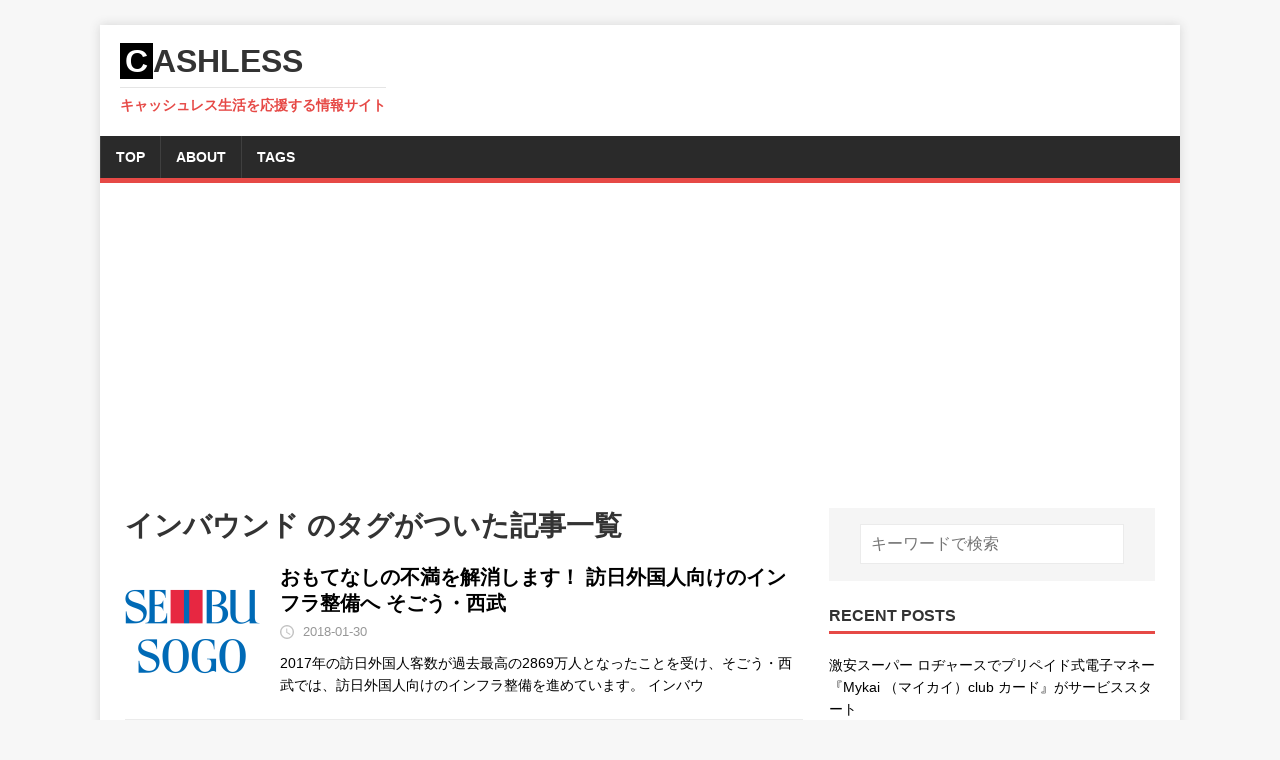

--- FILE ---
content_type: text/html; charset=utf-8
request_url: https://cashless.fun/tags/%E3%82%A4%E3%83%B3%E3%83%90%E3%82%A6%E3%83%B3%E3%83%89/
body_size: 8778
content:
<!DOCTYPE html>
<html lang="ja-JP">
<head>
<meta charset="UTF-8" />
<meta name="viewport" content="width=device-width, initial-scale=1.0" />
<meta name="msvalidate.01" content="8CFA6AB7712A630D7FF4C6B2FE040D60" />


<title>インバウンドのタグがついた記事一覧 - CASHLESS</title>


<meta name="description" content="キャッシュレス生活を応援する情報サイトです。スーパーやコンビニなど、身近なお店のクレジットカード、電子マネー、商品券、ギフト券の利用可否や、役立つニュースを配信していきます。" />
<meta name="generator" content="Hugo 0.62.0" />
<meta property="og:title" content="インバウンド" />
<meta property="og:description" content="キャッシュレス生活を応援する情報サイトです。スーパーやコンビニなど、身近なお店のクレジットカード、電子マネー、商品券、ギフト券の利用可否や、役立つニュースを配信していきます。" />
<meta property="og:type" content="website" />
<meta property="og:url" content="https://cashless.fun/tags/%E3%82%A4%E3%83%B3%E3%83%90%E3%82%A6%E3%83%B3%E3%83%89/" />
<meta property="og:updated_time" content="2018-01-30T10:09:22+09:00" /><meta property="fb:admins" content="523365588062943" />

<meta property="fb:app_id" content="176288586294191" />


<link rel="alternate" type="application/rss+xml" title="CASHLESS Feed" href="https://cashless.fun/tags/%E3%82%A4%E3%83%B3%E3%83%90%E3%82%A6%E3%83%B3%E3%83%89/index.xml">


<style>* {
	font-family: 'Hiragino Kaku Gothic Pro', 'ヒラギノ角ゴ Pro W3', Meiryo, メイリオ, Osaka, 'MS PGothic', arial, helvetica, sans-serif !important;
	/*color: #333;*/
}
.ninja_onebutton {
	margin-bottom: 18px;
}
.post__content p {
	/*line-height: 1.6;
	margin-bottom: 1.5rem;
	font-size: 1.1rem;*/
	color:#292b2c !important;
  line-height: 1.9;
	font-size: 16px;
	text-indent: 1em;
}
figure {
	text-align: center;
}
figure.border {
	padding: 10px;
	background-color: #f8f8f8;
	margin-bottom: 15px;
}
figure.border img{
	border: 1px solid #ccc;
	box-sizing: border-box;
}
.post__content figcaption h4{
	margin-top: 10px;
	text-align: center;
	margin-bottom: 0px !important;
	border-bottom: 0;
}

.post__thumbnail {
	text-align: center;
}

.post__thumbnail img {
	max-height: 300px
}

article .ad {
	margin: 5px 5px 20px 5px;
	/* border: 1px solid #000; */
}

.table-container {
	width: 100%;
	overflow-y: auto;
	_overflow: auto;
	margin: 0 0 1em;
	white-space: nowrap;　
}
td {
	text-align: left;
}

/* @media screen and (max-width: 480px) {
	.table-container table {
    width: 744px;
	}
}
@media screen and (max-width: 768px) {
	.table-container table {
    width: 744px;
	}
} */

article dl {
	margin-left: 0px;
	margin-bottom: 30px;
}

article dt {
  margin-top: 1em;
  padding: 4px 1em;
  color: #000;
  /* text-shadow: 1px 1px rgba(0,0,0,.4); */
  background-color: #f3f0f0;
	border: 1px solid #ccc;
	list-style: none;
}
article dd {
	padding: 4px 2em;
  margin-left: 0;
  /* font-size: .8em; */
  border-width: 0 1px 1px;
  border-style: none solid solid;
  border-color: #ccc;
	list-style: none;
}


/* marker */
article strong {
	/* background:rgba(0, 0, 0, 0) linear-gradient(transparent 60%, #ffffbc 0%) repeat scroll 0 0; */
	background:rgba(0, 0, 0, 0) linear-gradient(transparent 60%, #FFDFEF 0%) repeat scroll 0 0;
}

/* 赤の太マーカー */
/* ピンクの太マーカー */
.pink_line {background:rgba(0, 0, 0, 0) linear-gradient(transparent 60%, #FFDFEF 0%) repeat scroll 0 0;}
/* ブルーの太マーカー */
.blue_line{background:rgba(0, 0, 0, 0) linear-gradient(transparent 60%, #cce5ff 0%) repeat scroll 0 0;}
/* イエローの太マーカー */
.yellow_line {background:rgba(0, 0, 0, 0) linear-gradient(transparent 60%, #ffffbc 0%) repeat scroll 0 0;}
/* ピンクの細マーカー */
.pink_line_narrow{background:rgba(0, 0, 0, 0) linear-gradient(transparent 80%, #ffb2d8 0%) repeat scroll 0 0;}
/* ブルーの細マーカー */
.blue_line_narrow {background:rgba(0, 0, 0, 0) linear-gradient(transparent 80%, #add6ff 0%) repeat scroll 0 0;}
/* イエローの細マーカー */
.yellow_line_narrow{background:rgba(0, 0, 0, 0) linear-gradient(transparent 80%, #ffff7f 0%) repeat scroll 0 0;}

.widget.ad section{
	margin-top: 5px;
  margin-bottom: 5px;
}

@media screen and (max-width: 1023px) {
	.is-hidden-touch {
		display: none !important;
	}
}

/* .post__content *, .post__content *:before, .post__content *:after {-moz-box-sizing: border-box; -webkit-box-sizing: border-box; box-sizing: border-box;}
.post__content table {
  border-collapse: collapse;
  width: 100%;
}
.post__content table th,
.post__content table td {
  padding: 10px;
  border: 1px solid #999;
}
.post__content table th {
  background-color: #E4EEE0;
  text-align: center;
  width: 30%;
}

@media screen and (max-width: 767px) {
  .post__content table {
    border-top: 1px solid #999;
  }
  .post__content table td {
    display: block;
    text-align: center;
  }
  .post__content table th {
    display: block;
    border-top: none;
    border-bottom: none;
    width: 100%;
  }
} */

.post__content h2 {
	padding: 10px 18px;
  background: #2a2a2a;
  color: #fff;
}

.post__content h3 {
	padding: 0 0 10px;
	border-bottom: 3px solid #2a2a2a;
	font-weight: bold;
}

.post__content h4 {
  border-bottom: 1px dashed #909090;
}

.table_of_content {
	margin: 10px 0 20px 0;
	padding: 10px;
	border: 1px #ccc solid;
}
.table_of_content > nav > ul {
	margin: 0px;
}
.table_of_content > nav > ul,.table_of_content > nav > ul > li {
	list-style: none !important;
}
.table_of_content h2 {
	margin-bottom: 10px !important;
	font-size: 1.2em;
	text-align: center;
}

/* breadcrumbs */
.breadcrumbs {
	margin-bottom: 10px;
}
.breadcrumbs ol {
  list-style-type: none;
}

.breadcrumbs li {
  display: inline;
}

.breadcrumbs li:before {
  content: '＞';
}

.breadcrumbs li:first-child:before {
  content: '';
}

/*** CSS Reset based on http://meyerweb.com/eric/tools/css/reset/ v2.0 ***/
html, body, div, span, applet, object, iframe, h1, h2, h3, h4, h5, h6, p,
blockquote, pre, a, abbr, acronym, address, big, cite, code, del, dfn, em, img,
ins, kbd, q, s, samp, small, strike, strong, sub, sup, tt, var, b, u, i, center,
dl, dt, dd, ol, ul, li, fieldset, form, label, legend, table, caption, tbody,
tfoot, thead, tr, th, td, article, aside, canvas, details, embed, figure,
figcaption, footer, header, hgroup, menu, nav, output, ruby, section, summary,
time, mark, audio, video {
	margin: 0;
	padding: 0;
	border: 0;
	font-size: 100%;
	font: inherit;
	vertical-align: baseline;
}

article, aside, details, figcaption, figure, footer, header, hgroup, menu, nav, section {
	display: block;
}

ol, ul {
	list-style: none;
}

blockquote, q {
	quotes: none;
}

blockquote:before, blockquote:after, q:before, q:after {
	content: "";
	content: none;
}

table {
	border-collapse: collapse;
	border-spacing: 0;
}

b, strong {
	font-weight: 700;
}

:focus::-webkit-input-placeholder {
	color: transparent;
}

:focus::-moz-placeholder {
	color: transparent;
}

:focus:-moz-placeholder {
	color: transparent;
}

:focus:-ms-input-placeholder {
	color: transparent;
}

/*** Structure ***/
html {
	font-size: 100%;
	-ms-text-size-adjust: none;
	-webkit-text-size-adjust: none;
}

body {
	font-family: "Open Sans", Helvetica, Arial, sans-serif;
	font-size: 14px;
	font-size: 0.875rem;
	line-height: 1.6;
	background: #f7f7f7;
	word-wrap: break-word;
}

.container, .container-inner {
	width: 100%;
	max-width: 1080px;
	margin: 0 auto;
	position: relative;
}

.container-outer {
	margin: 25px auto;
	-webkit-box-shadow: 0 0 10px rgba(50, 50, 50, 0.17);
	-moz-box-shadow: 0 0 10px rgba(50, 50, 50, 0.17);
	box-shadow: 0 0 10 rgba(50, 50, 50, 0.17);
}

.wrapper {
	padding: 25px;
	background: #fff;
}

.content {
	width: 65.83%;
	overflow: hidden;
}

.sidebar {
	width: 31.66%;
	float: left;
}

.body-right-sidebar .main-content {
	float: left;
	margin-right: 2.5%;
}

.body-left-sidebar .main-content {
	float: right;
	margin-left: 2.5%;
}

.warning {
	border: 1px solid #ddd;
	padding: 20px 10px;
	text-align: center;
}

.warning__icon {
	margin-bottom: 20px;
}

/*** Animation ***/
.menu__item, .tags__item, .widget__link--taglist, .btn {
	-webkit-transition: 0.25s ease-out;
	-moz-transition: 0.25s ease-out;
	transition: 0.25s ease-out;
}

/*** Button ***/
.btn {
	font-weight: 700;
	padding: 5px 10px;
	white-space: nowrap;
	color: #fff;
	background: #2a2a2a;
}

.btn:hover {
	color: #fff;
	background: #e64946;
}

/*** Columns ***/
.row [class*="col-"]:first-child {
	margin: 0;
}

[class*="col-"] {
	float: left;
	margin-left: 2.5%;
	overflow: hidden;
}

.col-1-1 {
	width: 100%;
}

.col-1-2 {
	width: 48.75%;
}

.col-1-3 {
	width: 31.66%;
}

.col-2-3 {
	width: 65.83%;
}

.col-1-4 {
	width: 23.12%;
}

.col-3-4 {
	width: 74.37%;
}

.col-1-5 {
	width: 18.00%;
}

.col-1-6 {
	width: 14.58%;
}

.col-1-7 {
	width: 12.14%;
}

.col-1-8 {
	width: 10.31%;
}

.clear {
	clear: both;
}

.clearfix {
	display: block;
}

.clearfix:after {
	content: ".";
	display: block;
	clear: both;
	visibility: hidden;
	line-height: 0;
	height: 0;
	margin: 0;
	padding: 0;
}

/*** Typography ***/
h1 {
	font-size: 32px;
	font-size: 2rem;
}

h2 {
	font-size: 24px;
	font-size: 1.5rem;
}

h3 {
	font-size: 20px;
	font-size: 1.25rem;
}

h4 {
	font-size: 18px;
	font-size: 1.125rem;
}

h5 {
	font-size: 16px;
	font-size: 1rem;
}

h6 {
	font-size: 14px;
	font-size: 0.875rem;
}

h1, h2, h3, h4, h5, h6 {
	/* font-family: "Open Sans", Helvetica, Arial, sans-serif; */
	color: #333;
	line-height: 1.3;
	font-weight: 700;
}

small {
	font-size: 12px;
	font-size: 0.75rem;
}

code {
	font-family: "Consolas", Courier New, Courier, monospace;
	padding: 0 5px;
	color: #c33;
	background-color: #f5f5f5;
	border: 1px solid #ebebeb;
	white-space: nowrap;
	white-space: -o-nowrap;
	white-space: -moz-nowrap;
	white-space: -webkit-nowrap;
}

pre {
	display: block;
	font-family: "Consolas", Courier New, Courier, monospace;
	color: #000;
	margin-bottom: 20px;
	margin-bottom: 1.25rem;
	background: #f5f5f5;
	border: 1px solid #ebebeb;
	padding: 20px;
	padding: 1.25rem;
	white-space: pre-wrap;
	white-space: -o-pre-wrap;
	white-space: -moz-pre-wrap;
	white-space: -webkit-pre-wrap;
}

pre code {
	padding: 0;
	border: 0;
	background: inherit;
	color: inherit;
	white-space: inherit;
}

kbd {
	padding: 0 6px;
	padding: 0 0.375rem;
	background: #f5f5f5;
	border: 1px solid #aaa;
	border-radius: 0.1875em;
	-moz-border-radius: 0.1875em;
	-moz-box-shadow: 0 0.0625em 0 rgba(0, 0, 0, 0.2), 0 0 0 0.125em white inset;
	-webkit-border-radius: 0.1875em;
	-webkit-box-shadow: 0 0.0625em 0 rgba(0, 0, 0, 0.2), 0 0 0 0.125em white inset;
	box-shadow: 0 0.0625em 0 rgba(0, 0, 0, 0.2), 0 0 0 0.125em white inset;
	text-shadow: 0 0.0625em 0 #fff;
}

blockquote {
	display: block;
	font-size: 15px;
	font-size: 0.9375rem;
	line-height: 1.6;
	font-style: italic;
	color: #666;
	padding: 5px 0 5px 15px;
	border-left: 5px solid #e64946;
}

sup {
	vertical-align: super;
	font-size: 10px;
	font-size: 0.625rem;
}

sub {
	vertical-align: sub;
	font-size: 10px;
	font-size: 0.625rem;
}

abbr, acronym {
	border-bottom: 1px dashed;
	cursor: help;
}

cite {
	color: #9a9b97;
}

q {
	font-style: italic;
}

address {
	font-family: "Courier new";
	line-height: 1.5;
	margin-bottom: 20px;
	margin-bottom: 1.25rem;
}

a {
	color: #000;
	text-decoration: none;
}

a:hover {
	color: #e64946;
}

/*** Lists ***/
.post__content ul li {
	/* list-style: disc; */
	list-style: disc;
}

.post__content ol {
	list-style: decimal;
}

.post__content ul, .post__content ol {
	margin: 0 0 20px 40px;
}

.post__content ul ul, .post__content ol ol {
	margin: 0 0 0 40px;
}

.post__content li {
	margin-bottom: 5px;
}

dl {
	margin: 0 0 10px 20px;
}

dt, dd {
	display: list-item;
}

dt {
	list-style-type: square;
	font-weight: bold;
}

dd {
	list-style-type: circle;
	margin-left: 20px;
}

select {
	max-width: 100%;
}

/*** Header ***/
.header {
	background: #fff;
}

.logo {
	padding: 20px;
	overflow: hidden;
}

.logo__link {
	margin: 5px 0;
	text-transform: uppercase;
}

.logo__title {
	font-size: 32px;
	font-size: 2rem;
	line-height: 1;
}

.logo__tagline {
	display: inline-block;
	font-size: 14px;
	font-size: 0.875rem;
	line-height: 1;
	color: #e64946;
	padding-top: 10px;
	margin-top: 10px;
	border-top: 1px solid #e5e5e5;
}

.divider {
	border: 0;
	margin: 0;
	height: 5px;
	background: #e64946;
}

/*** Navigation — Responsive-nav.js ***/
.menu {
	background: #2a2a2a;
	width: 100%;
	margin: 0 auto;
	position: relative;
	text-transform: uppercase;
}

.menu__toggle {
	background: #2a2a2a;
	text-transform: uppercase;
	padding: 10px 15px;
	color: #ffffff;
	text-align: right;
	font-weight: 700;
	display: block;
	-webkit-tap-highlight-color: rgba(0,0,0,0);
	-webkit-touch-callout: none;
	-webkit-user-select: none;
	-moz-user-select: none;
	-ms-user-select: none;
	-o-user-select: none;
	user-select: none;
}

.menu__list {
	margin: 0;
	padding: 0;
	width: 100%;
	display: block;
	list-style: none;
}

.menu__link {
	padding: 10px 15px;
	display: block;
	color: #fff;
	border-left: 1px solid rgba(255, 255, 255, 0.1);
	font-weight: 700;
}

.menu__link:hover {
	color: #ffffff;
}

.js .menu--collapse {
	max-height: 0;
	position: absolute;
	display: block;
	overflow: hidden;
	zoom: 1;
}

.menu--collapse.opened {
	max-height: 9999px;
}

.opened.menu__list {
	border-top: 1px solid #e64946;
}

.menu__item {
	-webkit-transition: 0.25s ease-out;
	-moz-transition: 0.25s ease-out;
	transition: 0.25s ease-out;
}

.menu__item:hover {
	background: #e64946;
}

.menu__item--active {
	background: #e64946;
}

.menu__item:first-child {
	border: none;
}

@media screen and (min-width: 767px) {
	.js .menu {
		position: relative;
	}

	.js .menu.closed {
		max-height: none;
	}

	.menu__toggle {
		display: none;
	}

	.menu {
		border-bottom: 5px solid #e64946;
		min-height: 42px;
	}

	.menu__item {
		float: left;
		position: relative;
	}
}

/*** Posts/Pages ***/
.post__header, .page-header {
	margin-bottom: 20px;
	margin-bottom: 1.25rem;
}

.page-header__title {
	font-size: 28px;
	font-size: 1.75rem;
}

.page-content {
	margin-bottom: 20px;
	margin-bottom: 1.25rem;
}

.meta {
	font-size: 13px;
	font-size: 0.8125rem;
	vertical-align: baseline;
}

.meta, .meta a {
	color: #979797;
}

.meta a:hover {
	color: #e64946;
}

.meta span {
	margin-right: 10px;
}

.meta .icon {
	margin-right: 5px;
}

.icon-time, .icon-category {
	fill: #c4c4c4;
	vertical-align: middle;
}

.meta-categories__link, .post__meta-date, .list__meta-date,  .post__meta-lastmod, .list__meta-lastmod {
	vertical-align: middle;
}

.post__meta {
	margin-top: 10px;
	margin-top: 0.625rem;
	padding: 5px 10px;
	border-top: 1px dotted #ebebeb;
	border-bottom: 1px dotted #ebebeb;
}

.post__thumbnail {
	max-width: 1030px;
	margin-bottom: 20px;
	margin-bottom: 1.25rem;
}

.post__thumbnail img {
	/*width: 100%;*/
}

.post__content h1, .post__content h2, .post__content h3, .post__content h4,
.post__content h5, .post__content h6, .post__content p,
.post__content blockquote, .post__content .row {
	margin-bottom: 20px;
	margin-bottom: 1.25rem;
}

.post__content blockquote p:last-child {
	margin: 0;
}

.post__content a, .list__excerpt a, .warning a {
	font-weight: 700;
	color: #e64946;
}

.post__content a:hover, .list__excerpt a:hover, .warning a:hover {
	color: #e64946;
	text-decoration: underline;
}

.tags {
	font-size: 12px;
	font-size: 0.75rem;
	color: #fff;
	line-height: 1;
	margin-bottom: 20px;
	margin-bottom: 1.25rem;
}

.tags__item {
	float: left;
	font-weight: 700;
	margin: 0 6px 6px 0;
	margin: 0 0.375rem 0.375rem 0;
	background: #2a2a2a;
	text-transform: uppercase;
}

.tags__item:hover {
	background: #e64946;
}

.tags__link, .tags__link:hover {
	display: block;
	color: #fff;
	padding: 10px 15px;
}

.tags .icon {
	float: left;
	padding: 8px;
	margin-right: 6px;
	background: #e64946;
}

.icon-tag {
	fill: #fff;
}

/*** Author Box ***/
.authorbox {
	line-height: 1.5;
	padding: 25px 0;
	margin-bottom: 25px;
	border-top: 1px solid #ebebeb;
	border-bottom: 1px solid #ebebeb;
}

.authorbox .screen-reader-text {
	position: absolute;
	top: -9999rem;
	left: -9999rem;
}

.authorbox__avatar {
	float: left;
	padding: 3px;
	margin-right: 25px;
	border: 1px solid #ebebeb;
}

.authorbox__header {
	margin-bottom: 10px;
}

.authorbox__name {
	font-size: 16px;
	font-size: 1rem;
	font-weight: 700;
}

/*** List content ***/
.list__item {
	padding-bottom: 20px;
	padding-bottom: 1.25rem;
	margin-bottom: 20px;
	margin-bottom: 1.25rem;
	border-bottom: 1px solid #ebebeb;
}

.list__header {
	margin-bottom: 10px;
	margin-bottom: 0.625rem;
}

.list__meta {
	margin-top: 5px;
}

.list__excerpt {
	overflow: hidden;
}

.list__thumbnail {
	float: left;
	margin-right: 20px;
}

.list__thumbnail img {
	width: 100%;
	max-width: 135px;
}

.list__footer-readmore {
	float: right;
	margin-top: 10px;
}

/*** Pagination ***/
.pagination {
	margin-top: 20px;
}

.pagination__item {
	display: inline-block;
	font-weight: 700;
	color: #000;
	padding: 10px 15px;
	background: #f5f5f5;
}

.pagination__item:hover, .pagination__item--current {
	color: #fff;
	background: #e64946;
}

/*** Post Navigation ***/
.post-nav {
	padding-top: 25px;
	padding-bottom: 25px;
	margin-bottom: 25px;
	border-bottom: 1px solid #ebebeb;
}

.post-nav__caption {
	display: block;
	font-weight: 700;
	line-height: 1;
	margin-bottom: 5px;
	text-transform: uppercase;
	overflow: hidden;
}

.post-nav__post-title {
	font-size: 13px;
	font-size: 0.8125rem;
	overflow: hidden;
}

.post-nav__item--next {
	float: right;
	text-align: right;
}

/*** Footer ***/
.footer {
	padding: 10px 25px;
	border-top: 3px solid #999;
	background: #2a2a2a;
}

.footer__copyright {
	font-size: 12px;
	font-size: 0.75rem;
	color: #999;
}

.footer__copyright a {
	color: #ffffff;
}

/*** Images / Video ***/
img {
	max-width: 100%;
	width: auto\9; /* ie8 */
	height: auto;
	vertical-align: bottom;
}

iframe, embed, object, video {
	max-width: 100%;
}

.post__content .alignnone {
	display: block;
	margin: 20px 0;
	margin: 1.25rem 0;
}

.post__content .aligncenter {
	display: block;
	margin: 20px auto;
	margin: 1.25rem auto;
}

.post__content .alignleft {
	display: inline;
	float: left;
	margin: 5px 20px 20px 0;
	margin: 0.3125rem 1.25rem 1.25rem 0;
}

.post__content .alignright {
	display: inline;
	float: right;
	margin: 5px 0 20px 20px;
	margin: 0.3125rem 0 1.25rem 1.25rem;
}

.screen-reader-text {
	position: absolute;
	top: -9999rem;
	left: -9999rem;
	overflow: hidden;
}

/*** Tables ***/
table {
	width: 100%;
	margin-bottom: 20px;
	margin-bottom: 1.25rem;
	border-left: 1px solid #ebebeb;
	border-top: 1px solid #ebebeb;
}

td, th {
	padding: 5px 10px;
	border-right: 1px solid #ebebeb;
	border-bottom: 1px solid #ebebeb;
}

th {
	font-weight: 700;
}

/*** Forms ***/
input {
	font-size: 12px;
	padding: 5px;
	border: 1px solid rgba(0, 0, 0, 0.1);
	vertical-align: middle;
	background: #f5f5f5;
	-webkit-transition: all 0.25s ease-in-out;
	-moz-transition: all 0.25s ease-in-out;
	transition: all 0.25s ease-in-out;
}

input[type=text], input[type=email], input[type=tel], input[type=url] {
	width: 60%;
}

input[type=text]:hover, input[type=email]:hover, input[type=tel]:hover,
input[type=url]:hover, textarea:hover {
	border: 1px solid #e64946;
}

input[type=submit] {
	display: inline-block;
	min-width: 150px;
	font-weight: 700;
	color: #fff;
	padding: 10px 15px;
	background: #e64946;
	cursor: pointer;
	text-transform: uppercase;
	-webkit-transition: all 0.1s linear;
	-moz-transition: all 0.1s linear;
	transition: all 0.1s linear;
	border: 0;
	-webkit-appearance: none;
}

input[type=submit]:hover {
	background: #2a2a2a;
}

textarea {
	width: 96%;
	line-height: 1.5;
	padding: 5px;
	border: 1px solid rgba(0, 0, 0, 0.1);
	background: #f5f5f5;
}

/*** Searchform ***/
.widget-search__form input {
	font-size: 16px;
	line-height: 1;
	color: #1f1e1e;
}

.widget-search__form .widget-search__submit {
	display: none;
}

.widget-search__form .screen-reader-text {
	position: absolute;
	left: -9999px;
	overflow: hidden;
}

.widget-search__form .widget-search__field {
	position: relative;
	padding: 10px;
	margin: 0;
	border: 1px solid #ebebeb;
	background: #fff;
	cursor: pointer;
	-webkit-appearance: none;
	-webkit-border-radius: 0;
	border-radius: 0;
}

.widget-search__form .widget-search__field:active, .widget-search__form .widget-search__field:focus {
	cursor: text;
}

.widget-search__form {
	display: block;
	margin: 0 auto;
	padding: 5%;
	background: #f5f5f5;
}

.widget-search__form .widget-search__field {
	display: block;
	margin: 0 auto;
	width: 90%;
}

/*** Widgets ***/
.widget {
	margin-bottom: 25px;
	overflow: hidden;
}

.widget:last-child {
	margin-bottom: 0;
}

.widget__title {
	position: relative;
	font-size: 16px;
	font-size: 1rem;
	padding-bottom: 5px;
	margin-bottom: 20px;
	margin-bottom: 1.25rem;
	text-transform: uppercase;
	border-bottom: 3px solid #e64946;
}

.widget-social__link {
	display: block;
	margin: 0 0 8px 0;
}

.widget-social__link-icon {
	vertical-align: middle;
	margin: 0 5px 0 0;
}

/*** Default WordPress Widgets ***/
.widget-categories li {
	border-bottom: 1px dotted #ebebeb;
}

.widget-categories li a {
	display: block; padding: 5px 0;
}

.widget-categories li:first-child a {
	padding-top: 0;
}

/*** Tag Cloud Widget ***/
.widget__link--taglist {
	display: inline-block;
	font-size: 12px;
	font-weight: 700;
	color: #fff;
	padding: 5px 10px;
	margin: 0 4px 8px 0;
	white-space: nowrap;
	text-transform: uppercase;
	background: #2a2a2a;
}

.widget__link--taglist:hover, .widget .widget__link--taglist:hover {
	color: #fff;
	background: #e64946;
}

/*** Recent Posts Widget ***/
.widget-recent li {
	display: block;
	padding: 5px 0;
	border-bottom: 1px dotted #e5e5e5;
}

.widget-recent li:first-child {
	padding-top: 0;
}

.widget-recent .post-date {
	display: block;
	font-size: 11px;
	font-size: 0.6875rem;
	color: #979797;
	margin-bottom: 5px;
}

/*** Media Queries ***/
@media screen and (max-width: 1475px) {
	.container {
		width: 98%;
	}

	.container-inner {
		width: 100%;
	}
}

@media screen and (max-width: 900px) {
	.container-outer {
		margin: 0 auto;
	}

	.mobile .container {
		width: 100%;
	}

	.wrapper, .logo {
		padding: 10px;
	}

	.footer__copyright {
		text-align: center;
	}

	.widget {
		margin-bottom: 20px;
	}

	.meta-comments {
		display: none;
	}
}

@media screen and (max-width: 767px) {
	.content, .sidebar, .body-right-sidebar .main-content,
	.body-left-sidebar .main-content {
		float: none;
		width: 100%;
		margin: 0;
	}

	.logo {
		text-align: center;
	}

	.logo__title, .post__title {
		font-size: 24px;
		font-size: 1.5rem;
	}

	.sidebar {
		margin-top: 20px;
	}

	.post__meta {
		padding: 5px 0;
	}
}

@media screen and (max-width: 620px) {
	input[type=text], input[type=email], input[type=tel], input[type=url] {
		width: 88%;
	}

	[class*="col-"] {
		float: none;
		width: 100%;
		margin: 0;
	}

	.post__meta-categories, .entry-meta-comments {
		/*display: none;*/
	}

	.authorbox {
		text-align: center;
	}

	.authorbox__avatar {
		float: none;
		display: inline-block;
		margin: 0 0 20px;
	}

	.post-nav__item {
		text-align: center;
	}

	.post-nav__item--prev {
		padding-bottom: 25px;
	}

	.post__content ul, .post__content ol {
		margin: 0 0 20px 20px;
	}

	.post__content ul ul, .post__content ol ol {
		margin: 0 0 0 20px;
	}

	.single-post .post-nav__item--next {
		margin-top: 25px;
	}

	.list__thumbnail {
		max-width: 80px;
	}

	.list__title {
		font-size: 14px;
		font-size: 0.875rem;
	}

	.list__meta {
		display: block;
		font-size: 11px;
		font-size: 0.6875rem;
	}

	.list__excerpt {
		display: none;
	}
}
</style>

<link rel="shortcut icon" href="https://cashless.fun/favicon.ico">

<script type="application/javascript">
var doNotTrack = false;
if (!doNotTrack) {
	window.ga=window.ga||function(){(ga.q=ga.q||[]).push(arguments)};ga.l=+new Date;
	ga('create', 'UA-44333227-11', 'auto');
	
	ga('send', 'pageview');
}
</script>
<script async src='https://www.google-analytics.com/analytics.js'></script>


<script async src="https://pagead2.googlesyndication.com/pagead/js/adsbygoogle.js?client=ca-pub-4285399973052052"
     crossorigin="anonymous"></script>

<script>

  document.addEventListener('DOMContentLoaded', function() {
    var tocPlace = document.querySelector('#toc-place');
    if (tocPlace) {
      var el = document.querySelector('.table_of_content');
      tocPlace.appendChild(el);
    }
  });
</script>

<link rel="alternate" type="application/rss&#43;xml" href="https://cashless.fun/tags/%E3%82%A4%E3%83%B3%E3%83%90%E3%82%A6%E3%83%B3%E3%83%89/index.xml" />
<script type="application/ld+json">
{
  "@context": "http://schema.org",
  "@type": "Blog",
  "alternativeHeadline": "インバウンド | CASHLESS",
  "url": "https:\/\/cashless.fun",
  "author": {
    "@type": "Person",
    "name": "lilycat",
    "url": [
        "https://github.com/lilycat",
        "http://lilycat.jp"
    ],
    "image": "https://res.cloudinary.com/lilycat/image/upload/w_90,q_auto/cashless/avatar.png"
  }
}
</script>


</head>
<body class="body body-right-sidebar mobile" itemscope="itemscope" itemtype="http://schema.org/WebPage">
	<div class="container container-outer">
		<header class="header" itemscope="itemscope" itemtype="http://schema.org/WPHeader">
			<div class="container container-inner clearfix">
				<div class="logo" role="banner" itemscope="itemscope" itemtype="http://schema.org/Brand">
					<a class="logo__link" href="https://cashless.fun/" title="CASHLESS" rel="home">
						<h1 class="logo__title">
              <span style="background-color:#000;color:#fff;padding:0 5px;">C</span>ASHLESS
            </h1>
						<h2 class="logo__tagline">キャッシュレス生活を応援する情報サイト</h2>
					</a>
				</div>
			</div>
			
<nav class="menu" itemscope="itemscope" itemtype="http://schema.org/SiteNavigationElement">
	<ul class="menu__list">
		<li class="menu__item"><a class="menu__link" href="https://cashless.fun/">TOP</a></li>
		<li class="menu__item"><a class="menu__link" href="https://cashless.fun/about/">ABOUT</a></li>
		<li class="menu__item"><a class="menu__link" href="https://cashless.fun/tags/">TAGS</a></li>
	</ul>
</nav>



		</header>
		<div class="wrapper clearfix">


	<main class="main-content list content" role="main">
		<header class="page-header">
			<h1 class="page-header__title">インバウンド のタグがついた記事一覧</h1>
		</header><article class="list__item post clearfix">
	
	<figure class="list__thumbnail">
		<a href="https://cashless.fun/news/1517274562/">
			<img
			src="https://res.cloudinary.com/lilycat/image/upload/c_lpad,h_270,w_270,q_auto/cashless/news/2018/1517274562/seibu-sogo-logo.png"
			alt="おもてなしの不満を解消します！ 訪日外国人向けのインフラ整備へ そごう・西武"
			/>
		</a>
	</figure>
	
	<div class="list__content clearfix">
		<header class="list__header">
			<h3 class="list__title post__title ">
				<a href="https://cashless.fun/news/1517274562/" rel="bookmark">おもてなしの不満を解消します！ 訪日外国人向けのインフラ整備へ そごう・西武</a>
			</h3>
			<div class="list__meta meta">
				<svg class="icon icon-time" height="14" viewBox="0 0 16 16" width="14" xmlns="http://www.w3.org/2000/svg"><path d="m8-.0000003c-4.4 0-8 3.6-8 8 0 4.4000003 3.6 8.0000003 8 8.0000003 4.4 0 8-3.6 8-8.0000003 0-4.4-3.6-8-8-8zm0 14.4000003c-3.52 0-6.4-2.88-6.4-6.4000003 0-3.52 2.88-6.4 6.4-6.4 3.52 0 6.4 2.88 6.4 6.4 0 3.5200003-2.88 6.4000003-6.4 6.4000003zm.4-10.4000003h-1.2v4.8l4.16 2.5600003.64-1.04-3.6-2.1600003z"/></svg>
				<time class="list__meta-date" datetime="2018-01-30T10:09:22">2018-01-30</time>
			</div>
		</header>
		<div class="list__excerpt">
			2017年の訪日外国人客数が過去最高の2869万人となったことを受け、そごう・西武では、訪日外国人向けのインフラ整備を進めています。 インバウ
		</div>
	</div>
</article>


		

	</main>

<aside class="sidebar" itemscope="itemscope" itemtype="http://schema.org/WPSideBar">
	
<div class="widget-search widget">
	<form class="widget-search__form" role="search" method="get" action="//google.com/search">
		<label>
			<span class="screen-reader-text">Search for:</span>
			<input class="widget-search__field" type="search" placeholder="キーワードで検索" value="" name="q">
		</label>
		<input class="widget-search__submit" type="submit" value="Search">
		<input type="hidden" name="sitesearch" value="https://cashless.fun" />
	</form>
</div>



	

	
<div class="widget-recent widget">
	<h4 class="widget__title">Recent Posts</h4>
	<div class="widget__content">
		<ul class="widget__list">
			<li class="widget__item"><a class="widget__link" href="https://cashless.fun/news/1583711502/">激安スーパー ロヂャースでプリペイド式電子マネー『Mykai （マイカイ）club カード』がサービススタート</a></li>
			<li class="widget__item"><a class="widget__link" href="https://cashless.fun/shop/life/">ライフで使える支払い方法</a></li>
			<li class="widget__item"><a class="widget__link" href="https://cashless.fun/shop/nikunohanamasa/">肉のハナマサで使える支払い方法</a></li>
			<li class="widget__item"><a class="widget__link" href="https://cashless.fun/shop/peacock-store/">ピーコックストアで使える支払い方法</a></li>
			<li class="widget__item"><a class="widget__link" href="https://cashless.fun/restaurant/mcdonalds/">マクドナルド で使える支払い方法</a></li>
		</ul>
	</div>
</div>

	
	
<div class="widget-social widget">
	<h4 class="widget-social__title widget__title">Social</h4>
	<div class="widget-social__content widget__content">
		<div class="widget-social__item widget__item">
			<a class="widget-social__link widget__link btn" title="Facebook" rel="noopener noreferrer" href="https://facebook.com/cashless.fun" target="_blank">
				<svg class="widget-social__link-icon icon-facebook" viewBox="0 0 352 352" width="24" height="24" xmlns="http://www.w3.org/2000/svg" fill="#fff"><path d="m0 32v288c0 17.5 14.5 32 32 32h288c17.5 0 32-14.5 32-32v-288c0-17.5-14.5-32-32-32h-288c-17.5 0-32 14.5-32 32zm320 0v288h-83v-108h41.5l6-48h-47.5v-31c0-14 3.5-23.5 23.5-23.5h26v-43.5c-4.4-.6-19.8-1.5-37.5-1.5-36.9 0-62 22.2-62 63.5v36h-42v48h42v108h-155v-288z"/></svg>
				<span>Facebook</span>
			</a>
		</div>
		
		<div class="widget-social__item widget__item">
			<a class="widget-social__link widget__link btn" title="Twitter" rel="noopener noreferrer" href="https://twitter.com/Cashless_fun" target="_blank">
				<svg class="widget-social__link-icon icon-twitter" viewBox="0 0 384 312" width="24" height="24" xmlns="http://www.w3.org/2000/svg" fill="#fff"><path d="m384 36.9c-14.1 6.3-29.3 10.5-45.2 12.4 16.3-9.7 28.8-25.2 34.6-43.6-15.2 9-32.1 15.6-50 19.1-14.4-15.2-34.9-24.8-57.5-24.8-43.5 0-78.8 35.3-78.8 78.8 0 6.2.7 12.2 2 17.9-65.5-3.3-123.5-34.6-162.4-82.3-6.7 11.6-10.6 25.2-10.6 39.6 0 27.3 13.9 51.4 35 65.6-12.9-.4-25.1-4-35.7-9.9v1c0 38.2 27.2 70 63.2 77.2-6.6 1.8-13.6 2.8-20.8 2.8-5.1 0-10-.5-14.8-1.4 10 31.3 39.1 54.1 73.6 54.7-27 21.1-60.9 33.7-97.8 33.7-6.4 0-12.6-.4-18.8-1.1 34.9 22.4 76.3 35.4 120.8 35.4 144.9 0 224.1-120 224.1-224.1 0-3.4-.1-6.8-.2-10.2 15.4-11.1 28.7-25 39.3-40.8z"/></svg>
				<span>Twitter</span>
			</a>
		</div>
	</div>
</div>

	<div class="widget-recent widget">
	<h4 class="widget__title">Categories</h4>
	<div class="widget__content">
		<ul class="widget__list">
			<li class="widget__item"><a class="widget__link" href="https://cashless.fun/news/">ニュース</a></li>
			<li class="widget__item"><a class="widget__link" href="https://cashless.fun/credit-card/">クレジットカード</a></li>
			<li class="widget__item"><a class="widget__link" href="https://cashless.fun/credit-card-brand/">クレジットカードブランド</a></li>
			<li class="widget__item"><a class="widget__link" href="https://cashless.fun/shop/">お店で使える決済方法</a></li>
			<li class="widget__item"><a class="widget__link" href="https://cashless.fun/restaurant/">飲食店で使える決済方法</a></li>
			<li class="widget__item"><a class="widget__link" href="https://cashless.fun/e-money/"></a></li>
			<li class="widget__item"><a class="widget__link" href="https://cashless.fun/online-payment/">オンライン決済</a></li>
			<li class="widget__item"><a class="widget__link" href="https://cashless.fun/prepaid-card/">プリペイドカード・ギフト券/商品券</a></li>
			<li class="widget__item"><a class="widget__link" href="https://cashless.fun/posts/">お役立ち情報</a></li>
		</ul>
	</div>
</div>

	
<div class="widget-taglist widget">
	<h4 class="widget__title">Tags</h4>
	<div class="widget__content">
		<a class="widget__link widget__link--taglist" href="https://cashless.fun/tags/aeon-%e3%82%a4%e3%82%aa%e3%83%b3" title="aeon-イオン">aeon-イオン</a>
		<a class="widget__link widget__link--taglist" href="https://cashless.fun/tags/alipay" title="alipay">alipay</a>
		<a class="widget__link widget__link--taglist" href="https://cashless.fun/tags/amazon" title="amazon">amazon</a>
		<a class="widget__link widget__link--taglist" href="https://cashless.fun/tags/android-pay" title="android-pay">android-pay</a>
		<a class="widget__link widget__link--taglist" href="https://cashless.fun/tags/apple" title="apple">apple</a>
		<a class="widget__link widget__link--taglist" href="https://cashless.fun/tags/apple-pay" title="apple-pay">apple-pay</a>
		<a class="widget__link widget__link--taglist" href="https://cashless.fun/tags/d%e6%89%95%e3%81%84" title="d払い">d払い</a>
		<a class="widget__link widget__link--taglist" href="https://cashless.fun/tags/google" title="google">google</a>
		<a class="widget__link widget__link--taglist" href="https://cashless.fun/tags/icoca" title="icoca">icoca</a>
		<a class="widget__link widget__link--taglist" href="https://cashless.fun/tags/id" title="id">id</a>
		<a class="widget__link widget__link--taglist" href="https://cashless.fun/tags/jcb" title="jcb">jcb</a>
		<a class="widget__link widget__link--taglist" href="https://cashless.fun/tags/kitaka" title="kitaka">kitaka</a>
		<a class="widget__link widget__link--taglist" href="https://cashless.fun/tags/line-pay" title="line-pay">line-pay</a>
		<a class="widget__link widget__link--taglist" href="https://cashless.fun/tags/manaca" title="manaca">manaca</a>
		<a class="widget__link widget__link--taglist" href="https://cashless.fun/tags/nanaco" title="nanaco">nanaco</a>
		<a class="widget__link widget__link--taglist" href="https://cashless.fun/tags/nimoca" title="nimoca">nimoca</a>
		<a class="widget__link widget__link--taglist" href="https://cashless.fun/tags/ok%e3%82%b9%e3%83%88%e3%82%a2" title="okストア">okストア</a>
		<a class="widget__link widget__link--taglist" href="https://cashless.fun/tags/pasmo" title="pasmo">pasmo</a>
		<a class="widget__link widget__link--taglist" href="https://cashless.fun/tags/paypay" title="paypay">paypay</a>
		<a class="widget__link widget__link--taglist" href="https://cashless.fun/tags/pitapa" title="pitapa">pitapa</a>
		<a class="widget__link widget__link--taglist" href="https://cashless.fun/tags/pixiv" title="pixiv">pixiv</a>
		<a class="widget__link widget__link--taglist" href="https://cashless.fun/tags/pos%e3%82%b7%e3%82%b9%e3%83%86%e3%83%a0" title="posシステム">posシステム</a>
		<a class="widget__link widget__link--taglist" href="https://cashless.fun/tags/qr%e3%82%b3%e3%83%bc%e3%83%89%e6%b1%ba%e6%b8%88" title="qrコード決済">qrコード決済</a>
		<a class="widget__link widget__link--taglist" href="https://cashless.fun/tags/quicpay" title="quicpay">quicpay</a>
		<a class="widget__link widget__link--taglist" href="https://cashless.fun/tags/quo%e3%82%ab%e3%83%bc%e3%83%89" title="quoカード">quoカード</a>
		<a class="widget__link widget__link--taglist" href="https://cashless.fun/tags/sugoca" title="sugoca">sugoca</a>
		<a class="widget__link widget__link--taglist" href="https://cashless.fun/tags/suica" title="suica">suica</a>
		<a class="widget__link widget__link--taglist" href="https://cashless.fun/tags/t-money" title="t-money">t-money</a>
		<a class="widget__link widget__link--taglist" href="https://cashless.fun/tags/toica" title="toica">toica</a>
		<a class="widget__link widget__link--taglist" href="https://cashless.fun/tags/waon" title="waon">waon</a>
		<a class="widget__link widget__link--taglist" href="https://cashless.fun/tags/%e3%81%84%e3%81%aa%e3%81%92%e3%82%84" title="いなげや">いなげや</a>
		<a class="widget__link widget__link--taglist" href="https://cashless.fun/tags/%e3%81%8a%e3%81%95%e3%81%84%e3%81%b5ponta" title="おさいふponta">おさいふponta</a>
		<a class="widget__link widget__link--taglist" href="https://cashless.fun/tags/%e3%81%99%e3%81%8b%e3%81%84%e3%82%89%e3%83%bc%e3%81%8f" title="すかいらーく">すかいらーく</a>
		<a class="widget__link widget__link--taglist" href="https://cashless.fun/tags/%e3%81%9d%e3%81%94%e3%81%86%e8%a5%bf%e6%ad%a6" title="そごう西武">そごう西武</a>
		<a class="widget__link widget__link--taglist" href="https://cashless.fun/tags/%e3%81%af%e3%82%84%e3%81%8b%e3%81%91%e3%82%93" title="はやかけん">はやかけん</a>
		<a class="widget__link widget__link--taglist" href="https://cashless.fun/tags/%e3%81%be%e3%81%84%e3%81%b0%e3%81%99%e3%81%91%e3%81%a3%e3%81%a8" title="まいばすけっと">まいばすけっと</a>
		<a class="widget__link widget__link--taglist" href="https://cashless.fun/tags/%e3%82%a2%e3%83%97%e3%83%aa" title="アプリ">アプリ</a>
		<a class="widget__link widget__link--taglist" href="https://cashless.fun/tags/%e3%82%a2%e3%83%b3%e3%82%b1%e3%83%bc%e3%83%88%e7%b5%90%e6%9e%9c" title="アンケート結果">アンケート結果</a>
		<a class="widget__link widget__link--taglist" href="https://cashless.fun/tags/%e3%82%a4%e3%82%aa%e3%83%b3%e3%82%ab%e3%83%bc%e3%83%89" title="イオンカード">イオンカード</a>
		<a class="widget__link widget__link--taglist" href="https://cashless.fun/tags/%e3%82%a4%e3%83%b3%e3%83%90%e3%82%a6%e3%83%b3%e3%83%89" title="インバウンド">インバウンド</a>
		<a class="widget__link widget__link--taglist" href="https://cashless.fun/tags/%e3%82%aa%e3%83%b3%e3%83%a9%e3%82%a4%e3%83%b3%e6%b1%ba%e6%b8%88" title="オンライン決済">オンライン決済</a>
		<a class="widget__link widget__link--taglist" href="https://cashless.fun/tags/%e3%82%ad%e3%83%a3%e3%83%83%e3%82%b7%e3%83%a5%e3%83%ac%e3%82%b9" title="キャッシュレス">キャッシュレス</a>
		<a class="widget__link widget__link--taglist" href="https://cashless.fun/tags/%e3%82%ad%e3%83%a3%e3%83%83%e3%82%b7%e3%83%a5%e3%83%ac%e3%82%b9%e9%96%a2%e9%80%a3%e5%95%86%e5%93%81" title="キャッシュレス関連商品">キャッシュレス関連商品</a>
		<a class="widget__link widget__link--taglist" href="https://cashless.fun/tags/%e3%82%ad%e3%83%a3%e3%83%b3%e3%83%9a%e3%83%bc%e3%83%b3" title="キャンペーン">キャンペーン</a>
		<a class="widget__link widget__link--taglist" href="https://cashless.fun/tags/%e3%82%af%e3%83%ac%e3%82%b8%e3%83%83%e3%83%88%e3%82%ab%e3%83%bc%e3%83%89" title="クレジットカード">クレジットカード</a>
		<a class="widget__link widget__link--taglist" href="https://cashless.fun/tags/%e3%82%b3%e3%83%b3%e3%83%93%e3%83%8b" title="コンビニ">コンビニ</a>
		<a class="widget__link widget__link--taglist" href="https://cashless.fun/tags/%e3%82%b5%e3%82%a4%e3%83%b3%e3%83%ac%e3%82%b9%e6%b1%ba%e6%b8%88" title="サインレス決済">サインレス決済</a>
		<a class="widget__link widget__link--taglist" href="https://cashless.fun/tags/%e3%82%b5%e3%83%9f%e3%83%83%e3%83%88" title="サミット">サミット</a>
		<a class="widget__link widget__link--taglist" href="https://cashless.fun/tags/%e3%82%b9%e3%83%bc%e3%83%91%e3%83%bc%e3%83%9e%e3%83%bc%e3%82%b1%e3%83%83%e3%83%88" title="スーパーマーケット">スーパーマーケット</a>
		<a class="widget__link widget__link--taglist" href="https://cashless.fun/tags/%e3%82%bb%e3%82%ad%e3%83%a5%e3%83%aa%e3%83%86%e3%82%a3" title="セキュリティ">セキュリティ</a>
		<a class="widget__link widget__link--taglist" href="https://cashless.fun/tags/%e3%82%bb%e3%83%96%e3%83%b3%e3%82%a4%e3%83%ac%e3%83%96%e3%83%b3" title="セブンイレブン">セブンイレブン</a>
		<a class="widget__link widget__link--taglist" href="https://cashless.fun/tags/%e3%82%bb%e3%83%ab%e3%83%95%e3%82%b9%e3%82%ad%e3%83%a3%e3%83%b3" title="セルフスキャン">セルフスキャン</a>
		<a class="widget__link widget__link--taglist" href="https://cashless.fun/tags/%e3%83%89%e3%83%a9%e3%83%83%e3%82%b0%e3%82%b9%e3%83%88%e3%82%a2" title="ドラッグストア">ドラッグストア</a>
		<a class="widget__link widget__link--taglist" href="https://cashless.fun/tags/%e3%83%93%e3%83%a5%e3%83%bc%e3%82%ab%e3%83%bc%e3%83%89" title="ビューカード">ビューカード</a>
		<a class="widget__link widget__link--taglist" href="https://cashless.fun/tags/%e3%83%93%e3%83%bc%e3%83%ab%e5%88%b8" title="ビール券">ビール券</a>
		<a class="widget__link widget__link--taglist" href="https://cashless.fun/tags/%e3%83%95%e3%82%a1%e3%83%9f%e3%83%ac%e3%82%b9" title="ファミレス">ファミレス</a>
		<a class="widget__link widget__link--taglist" href="https://cashless.fun/tags/%e3%83%99%e3%83%ab%e3%82%af" title="ベルク">ベルク</a>
		<a class="widget__link widget__link--taglist" href="https://cashless.fun/tags/%e3%83%9e%e3%82%b9%e3%82%bf%e3%83%bc%e3%82%ab%e3%83%bc%e3%83%89" title="マスターカード">マスターカード</a>
		<a class="widget__link widget__link--taglist" href="https://cashless.fun/tags/%e3%83%9e%e3%82%b9%e3%82%bf%e3%83%bc%e3%83%91%e3%82%b9qr" title="マスターパスqr">マスターパスqr</a>
		<a class="widget__link widget__link--taglist" href="https://cashless.fun/tags/%e3%83%9e%e3%83%84%e3%83%a2%e3%83%88%e3%82%ad%e3%83%a8%e3%82%b7" title="マツモトキヨシ">マツモトキヨシ</a>
		<a class="widget__link widget__link--taglist" href="https://cashless.fun/tags/%e3%83%9e%e3%83%ab%e3%82%a8%e3%83%84" title="マルエツ">マルエツ</a>
		<a class="widget__link widget__link--taglist" href="https://cashless.fun/tags/%e3%83%a4%e3%82%aa%e3%82%b3%e3%83%bc" title="ヤオコー">ヤオコー</a>
		<a class="widget__link widget__link--taglist" href="https://cashless.fun/tags/%e3%83%a9%e3%82%a4%e3%83%95%e3%82%ab%e3%83%bc%e3%83%89" title="ライフカード">ライフカード</a>
		<a class="widget__link widget__link--taglist" href="https://cashless.fun/tags/%e3%83%ad%e3%83%82%e3%83%a3%e3%83%bc%e3%82%b9" title="ロヂャース">ロヂャース</a>
		<a class="widget__link widget__link--taglist" href="https://cashless.fun/tags/%e4%b8%89%e4%ba%95%e4%bd%8f%e5%8f%8b%e3%82%ab%e3%83%bc%e3%83%89" title="三井住友カード">三井住友カード</a>
		<a class="widget__link widget__link--taglist" href="https://cashless.fun/tags/%e4%ba%a4%e9%80%9a%e7%b3%bb%e9%9b%bb%e5%ad%90%e3%83%9e%e3%83%8d%e3%83%bc" title="交通系電子マネー">交通系電子マネー</a>
		<a class="widget__link widget__link--taglist" href="https://cashless.fun/tags/%e4%bb%ae%e6%83%b3%e9%80%9a%e8%b2%a8" title="仮想通貨">仮想通貨</a>
		<a class="widget__link widget__link--taglist" href="https://cashless.fun/tags/%e5%9c%b0%e6%96%b9%e8%87%aa%e6%b2%bb%e4%bd%93" title="地方自治体">地方自治体</a>
		<a class="widget__link widget__link--taglist" href="https://cashless.fun/tags/%e6%84%8f%e8%ad%98%e8%aa%bf%e6%9f%bb" title="意識調査">意識調査</a>
		<a class="widget__link widget__link--taglist" href="https://cashless.fun/tags/%e6%88%90%e5%9f%8e%e7%9f%b3%e4%ba%95" title="成城石井">成城石井</a>
		<a class="widget__link widget__link--taglist" href="https://cashless.fun/tags/%e6%94%af%e6%89%95%e6%96%b9%e6%b3%95" title="支払方法">支払方法</a>
		<a class="widget__link widget__link--taglist" href="https://cashless.fun/tags/%e6%97%a5%e6%9c%ac%e9%83%b5%e4%be%bf" title="日本郵便">日本郵便</a>
		<a class="widget__link widget__link--taglist" href="https://cashless.fun/tags/%e6%9d%b1%e4%ba%ac%e3%83%a1%e3%83%88%e3%83%ad" title="東京メトロ">東京メトロ</a>
		<a class="widget__link widget__link--taglist" href="https://cashless.fun/tags/%e6%a5%bd%e5%a4%a9edy" title="楽天edy">楽天edy</a>
		<a class="widget__link widget__link--taglist" href="https://cashless.fun/tags/%e6%a5%bd%e5%a4%a9%e3%83%9a%e3%82%a4" title="楽天ペイ">楽天ペイ</a>
		<a class="widget__link widget__link--taglist" href="https://cashless.fun/tags/%e7%8c%ab" title="猫">猫</a>
		<a class="widget__link widget__link--taglist" href="https://cashless.fun/tags/%e8%a5%bf%e5%8f%8b-seiyu" title="西友-seiyu">西友-seiyu</a>
		<a class="widget__link widget__link--taglist" href="https://cashless.fun/tags/%e9%9b%bb%e5%ad%90%e3%83%9e%e3%83%8d%e3%83%bc" title="電子マネー">電子マネー</a>
	</div>
</div>



	


</aside>

	</div>
		<footer class="footer" itemscope="itemscope" itemtype="http://schema.org/WPFooter">
			<div class="container container-inner">
				<p class="footer__copyright">&copy; 2022 CASHLESS.</p>
			</div>
		</footer>
	</div>

	<script async type="text/javascript" src="https://cashless.fun/js/scripts_436dc48aba6340738d1ae9687d071259.js"></script>
	
</body>

</html>



--- FILE ---
content_type: text/html; charset=utf-8
request_url: https://www.google.com/recaptcha/api2/aframe
body_size: 265
content:
<!DOCTYPE HTML><html><head><meta http-equiv="content-type" content="text/html; charset=UTF-8"></head><body><script nonce="0S1u07vZm6dessRYiGAxpg">/** Anti-fraud and anti-abuse applications only. See google.com/recaptcha */ try{var clients={'sodar':'https://pagead2.googlesyndication.com/pagead/sodar?'};window.addEventListener("message",function(a){try{if(a.source===window.parent){var b=JSON.parse(a.data);var c=clients[b['id']];if(c){var d=document.createElement('img');d.src=c+b['params']+'&rc='+(localStorage.getItem("rc::a")?sessionStorage.getItem("rc::b"):"");window.document.body.appendChild(d);sessionStorage.setItem("rc::e",parseInt(sessionStorage.getItem("rc::e")||0)+1);localStorage.setItem("rc::h",'1769021274563');}}}catch(b){}});window.parent.postMessage("_grecaptcha_ready", "*");}catch(b){}</script></body></html>

--- FILE ---
content_type: text/plain
request_url: https://www.google-analytics.com/j/collect?v=1&_v=j102&a=1045132754&t=pageview&_s=1&dl=https%3A%2F%2Fcashless.fun%2Ftags%2F%25E3%2582%25A4%25E3%2583%25B3%25E3%2583%2590%25E3%2582%25A6%25E3%2583%25B3%25E3%2583%2589%2F&ul=en-us%40posix&dt=%E3%82%A4%E3%83%B3%E3%83%90%E3%82%A6%E3%83%B3%E3%83%89%E3%81%AE%E3%82%BF%E3%82%B0%E3%81%8C%E3%81%A4%E3%81%84%E3%81%9F%E8%A8%98%E4%BA%8B%E4%B8%80%E8%A6%A7%20-%20CASHLESS&sr=1280x720&vp=1280x720&_u=IEBAAEABAAAAACAAI~&jid=1970138282&gjid=604267998&cid=1091927232.1769021273&tid=UA-44333227-11&_gid=373567639.1769021273&_r=1&_slc=1&z=1213156392
body_size: -450
content:
2,cG-TWZEZHBXX4